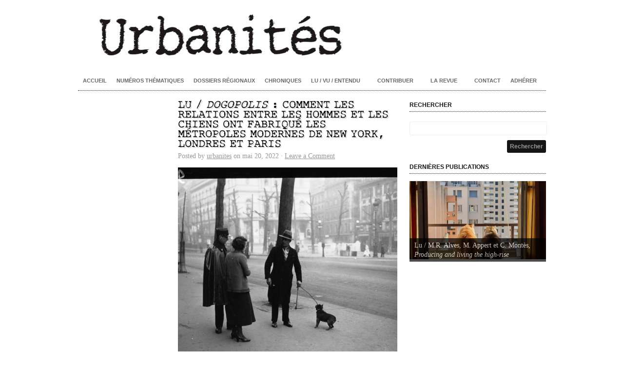

--- FILE ---
content_type: text/css
request_url: https://www.revue-urbanites.fr/wp-content/themes/urbanites/fonts/roughtypewriter.css
body_size: 219
content:
/* Generated by Font Squirrel (http://www.fontsquirrel.com) on October 14, 2012 */



@font-face {
    font-family: 'rough_typewriterregular';
    src: url('rough_typewriter-webfont.eot');
    src: url('rough_typewriter-webfont.eot?#iefix') format('embedded-opentype'),
         url('rough_typewriter-webfont.woff') format('woff'),
         url('rough_typewriter-webfont.ttf') format('truetype'),
         url('rough_typewriter-webfont.svg#rough_typewriterregular') format('svg');
    font-weight: normal;
    font-style: normal;

}




@font-face {
    font-family: 'rough_typewriterbold_italic';
    src: url('rough_typewriter_bold_itl-webfont.eot');
    src: url('rough_typewriter_bold_itl-webfont.eot?#iefix') format('embedded-opentype'),
         url('rough_typewriter_bold_itl-webfont.woff') format('woff'),
         url('rough_typewriter_bold_itl-webfont.ttf') format('truetype'),
         url('rough_typewriter_bold_itl-webfont.svg#rough_typewriterbold_italic') format('svg');
    font-weight: normal;
    font-style: normal;

}




@font-face {
    font-family: 'rough_typewriteritalic';
    src: url('rough_typewriter_italic-webfont.eot');
    src: url('rough_typewriter_italic-webfont.eot?#iefix') format('embedded-opentype'),
         url('rough_typewriter_italic-webfont.woff') format('woff'),
         url('rough_typewriter_italic-webfont.ttf') format('truetype'),
         url('rough_typewriter_italic-webfont.svg#rough_typewriteritalic') format('svg');
    font-weight: normal;
    font-style: normal;

}




@font-face {
    font-family: 'rough_typewriterbold';
    src: url('rough_typewriter_x_bold-webfont.eot');
    src: url('rough_typewriter_x_bold-webfont.eot?#iefix') format('embedded-opentype'),
         url('rough_typewriter_x_bold-webfont.woff') format('woff'),
         url('rough_typewriter_x_bold-webfont.ttf') format('truetype'),
         url('rough_typewriter_x_bold-webfont.svg#rough_typewriterbold') format('svg');
    font-weight: normal;
    font-style: normal;

}